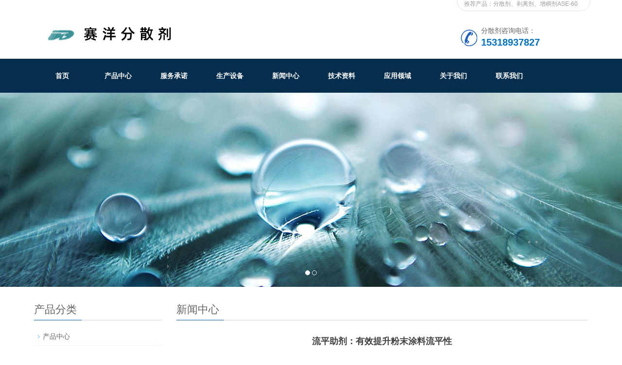

--- FILE ---
content_type: text/html; charset=utf-8
request_url: https://www.haoxiaopao.com/news/802.html
body_size: 4578
content:
<!DOCTYPE html>
<html lang="zh-cn">
<head>
<meta charset="utf-8">
<meta http-equiv="X-UA-Compatible" content="IE=edge">
<meta name="viewport" content="width=device-width, initial-scale=1">
    <title>流平助剂：有效提升粉末涂料流平性-潍坊赛洋工贸有限公司</title>
    <meta name="keywords" content="流平助剂：有效提升粉末涂料流平性">
    <meta name="description" content="">
    <meta name="applicable-device"content="pc,mobile">
<link href="/template/default/index/css/bootstrap.css" rel="stylesheet">
<link href="/template/default/index/css/bxslider.css" rel="stylesheet">
<link href="/template/default/index/css/style.css" rel="stylesheet">
<script src="/template/default/index/js/jquery.min.js"></script>
<script src="/template/default/index/js/bxslider.min.js"></script>
<script src="/template/default/index/js/common.js"></script>
<script src="/template/default/index/js/bootstrap.js"></script>
<!--[if lt IE 9]><script src="/template/default/index/js/html5shiv.min.js"></script><script src="/template/default/index/js/respond.min.js"></script><![endif]-->
<meta http-equiv="Content-Type" content="text/html; charset=utf-8"></head>
<body>
 <header>
<div class="container">
  <div class="row">
    <div class="top_menu">推荐产品：分散剂、剥离剂、增稠剂ASE-60</div>
    <div class="col-xs-12 col-sm-9 col-md-9">
     <a href="https://www.haoxiaopao.com/"><img src="/uploads/image/20211219/d6a9353368f4c1fd964cd399d976edb9.png" class="logo" alt=""/></a>
    </div>

    <div id="topsearch" class="col-xs-12 col-sm-3 col-md-3">
        <div class="top_tel"><img src="/template/default/index/img/tel.jpg" alt="咨询电话"><span>分散剂咨询电话：</span>
        <p>15318937827</p>
        </div>
    </div>

  </div>
</div>
    <nav class="navbar navbar-default navbar-static-top">
      <div class="container">
        <div class="navbar-header">
          <button type="button" class="navbar-toggle collapsed" data-toggle="collapse" data-target="#navbar" aria-expanded="false" aria-controls="navbar">
            <span class="sr-only">导航菜单</span>
            <span class="icon-bar"></span>
            <span class="icon-bar"></span>
            <span class="icon-bar"></span>
          </button>
          <a class="navbar-brand" href="#">导航菜单</a>
        </div>
        <div id="navbar" class="navbar-collapse collapse">
		<ul class="nav navbar-nav">
		<li><a href="https://www.haoxiaopao.com/">首页</a></li>
		
				<li class="dropdown"><a href="https://www.haoxiaopao.com/pro/">产品中心</a>
				</li>
				<li class="dropdown"><a href="https://www.haoxiaopao.com/fuwuchengnuo/">服务承诺</a>
				</li>
				<li class="dropdown"><a href="https://www.haoxiaopao.com/shengchanshebei/">生产设备</a>
				</li>
				<li class="dropdown"><a href="https://www.haoxiaopao.com/news/">新闻中心</a>
				</li>
				<li class="dropdown"><a href="https://www.haoxiaopao.com/jishuziliao/">技术资料</a>
				</li>
				<li class="dropdown"><a href="https://www.haoxiaopao.com/yingyonglingyu/">应用领域</a>
				</li>
				<li class="dropdown"><a href="https://www.haoxiaopao.com/gongsijianjie/">关于我们</a>
				<a href="https://www.haoxiaopao.com/gongsijianjie/" id="app_menudown" class="dropdown-toggle" data-toggle="dropdown" role="button" aria-expanded="false">
		<span class="glyphicon glyphicon-menu-down btn-xs"></span></a>            
		<ul class="dropdown-menu nav_small" role="menu">
				<li><a href="https://www.haoxiaopao.com/gongsijianjie/">公司简介</a></li>
				<li><a href="https://www.haoxiaopao.com/qiyewenhua/">企业文化</a></li>
				<li><a href="https://www.haoxiaopao.com/fazhanlicheng/">发展历程</a></li>
				</ul>
				</li>
				<li class="dropdown"><a href="https://www.haoxiaopao.com/lianxiwomen/">联系我们</a>
				</li>
				
		
		</ul>
        </div>
      </div>
    </nav>
    <div class="flash">
		<ul class="bxslider">
				
		<li><a href="#"><img src="/uploads/image/20211219/576c6fa0e3ac5795abcc1c0e280b39be.jpg" alt="" /></a></li>  
				
		<li><a href="#"><img src="/uploads/image/20211219/576c6fa0e3ac5795abcc1c0e280b39be.jpg" alt="" /></a></li>  
				</ul>
    </div><script type="text/javascript">
    $('.bxslider').bxSlider({
      adaptiveHeight: true,
      infiniteLoop: true,
      hideControlOnEnd: true,
      auto:true
    });
</script>
</header>
<script></script>

    <div class="container">    
        <div class="row">
           <div class="col-xs-12 col-sm-8 col-md-9" style="float:right">
              <div class="list_box">
                <h2 class="left_h1">新闻中心</h2>
                  <div class="contents">
                    <h1 class="contents_title">流平助剂：有效提升粉末涂料流平性</h1>
                    <br/>
 					</div>

<div class="point">
<span class="to_prev col-xs-12 col-sm-6 col-md-6">
<a href='https://www.haoxiaopao.com/news/801.html' title='山东分散剂厂家介绍：水性涂料的五大干燥方法'> 上一篇：山东分散剂厂家介绍：水性涂料的五大干燥方法 </a>
</span>
<span class="to_next col-xs-12 col-sm-6 col-md-6">
<a href='https://www.haoxiaopao.com/news/803.html' title='有机硅柔软剂在国内的生产和应用可以说经历了'> 下一篇：有机硅柔软剂在国内的生产和应用可以说经历了 </a>
</span>
</div>
                </div>

                <div class="list_related"> 
                   <h1 class="left_h1">相关新闻</h1>
<ul class="list_news related_news">
		
<li><a href="https://www.haoxiaopao.com/news/839.html" title="高温高压环境下的印刷难题，这款高温消泡剂帮你解决！">高温高压环境下的印刷难题，这款高温消泡剂帮你解决！</a><span class="news_time">2026-01-07</span></li>
		
<li><a href="https://www.haoxiaopao.com/news/838.html" title="优良分散剂的核心判定条件：适配性与稳定性兼具的关键标准">优良分散剂的核心判定条件：适配性与稳定性兼具的关键标准</a><span class="news_time">2025-12-24</span></li>
		
<li><a href="https://www.haoxiaopao.com/news/837.html" title="分散剂的核心用途解析：覆盖多行业的功能型助剂">分散剂的核心用途解析：覆盖多行业的功能型助剂</a><span class="news_time">2025-12-17</span></li>
		
<li><a href="https://www.haoxiaopao.com/news/835.html" title="聚醚消泡剂消泡能力测评 静态与动态场景适配性分析">聚醚消泡剂消泡能力测评 静态与动态场景适配性分析</a><span class="news_time">2025-11-28</span></li>
		
<li><a href="https://www.haoxiaopao.com/news/834.html" title="制浆造纸生产中的泡沫控制难题与专业解决方案">制浆造纸生产中的泡沫控制难题与专业解决方案</a><span class="news_time">2025-11-01</span></li>
		
<li><a href="https://www.haoxiaopao.com/news/833.html" title="赛洋分散剂的结构类型与作用机理解析">赛洋分散剂的结构类型与作用机理解析</a><span class="news_time">2025-10-01</span></li>
		
<li><a href="https://www.haoxiaopao.com/news/832.html" title="分散剂的基本结构及类型 潍坊赛洋工贸有限公司专业分散剂厂家解析">分散剂的基本结构及类型 潍坊赛洋工贸有限公司专业分散剂厂家解析</a><span class="news_time">2025-10-01</span></li>
		
<li><a href="https://www.haoxiaopao.com/news/831.html" title="聚醚酯类消泡剂：解决造纸过程中的泡沫问题，让你事半功倍">聚醚酯类消泡剂：解决造纸过程中的泡沫问题，让你事半功倍</a><span class="news_time">2025-09-24</span></li>
		
<li><a href="https://www.haoxiaopao.com/news/827.html" title="不只是消泡那么简单！赛洋盾构消泡剂，让施工效率飞跃的秘密武器">不只是消泡那么简单！赛洋盾构消泡剂，让施工效率飞跃的秘密武器</a><span class="news_time">2025-06-28</span></li>
		
<li><a href="https://www.haoxiaopao.com/news/826.html" title="质效双提升：探索清洗行业类用消泡剂在多行业的革命性应用！">质效双提升：探索清洗行业类用消泡剂在多行业的革命性应用！</a><span class="news_time">2025-06-15</span></li>
</ul>
                </div>
        </div>
     <div class="col-xs-12 col-sm-4 col-md-3">
      <div class="left_nav" id="categories">
        <h1 class="left_h1">产品分类</h1>
        <ul class="left_nav_ul" id="firstpane">
						<li><a class="biglink" href="https://www.haoxiaopao.com/pro/">产品中心</a></li>
			
			        </ul>
      </div>
      <div class="left_news">
        <h1 class="left_h1">最新信息</h1>
        <ul class="index_news">
 		
<li><a href="https://www.haoxiaopao.com/news/839.html" title="高温高压环境下的印刷难题，这款高温消泡剂帮你解决！">高温高压环境下的印刷难题，这款高温消泡剂帮你解决！</a></li>
 		
<li><a href="https://www.haoxiaopao.com/news/838.html" title="优良分散剂的核心判定条件：适配性与稳定性兼具的关键标准">优良分散剂的核心判定条件：适配性与稳定性兼具的关键标准</a></li>
 		
<li><a href="https://www.haoxiaopao.com/news/837.html" title="分散剂的核心用途解析：覆盖多行业的功能型助剂">分散剂的核心用途解析：覆盖多行业的功能型助剂</a></li>
 		
<li><a href="https://www.haoxiaopao.com/news/835.html" title="聚醚消泡剂消泡能力测评 静态与动态场景适配性分析">聚醚消泡剂消泡能力测评 静态与动态场景适配性分析</a></li>
 		
<li><a href="https://www.haoxiaopao.com/news/834.html" title="制浆造纸生产中的泡沫控制难题与专业解决方案">制浆造纸生产中的泡沫控制难题与专业解决方案</a></li>
 </ul>
      </div>
      <div class="index_contact">
        <h1 class="about_h1">联系我们</h1>
        <p style="padding-top:28px;">联系人：王经理</p>
        <p>手 机：15318937827</p>
        <p>公 司：潍坊赛洋工贸有限公司</p>
        <p>地 址：潍坊市坊子区九龙工业园内</p>
      </div>
    </div>
  </div>
</div>
      
<nav class="navbar navbar-default navbar-fixed-bottom footer_nav">
  <div class="foot_nav btn-group dropup"><a href="/#"><span class="glyphicon glyphicon-share btn-lg" aria-hidden="true"></span>首页</a></div>
  <div class="foot_nav"><a href="tel:15318937827"><span class="glyphicon glyphicon-phone btn-lg" aria-hidden="true"></span>手机</a></div>
  <div class="foot_nav"><a id="gotocate" href="#"><span class="glyphicon glyphicon-th-list btn-lg" aria-hidden="true"></span>分类</a></div>
  <div class="foot_nav"><a id="gototop" href="#"><span class="glyphicon glyphicon-circle-arrow-up btn-lg" aria-hidden="true"></span>顶部</a></div>
</nav>
<footer>
  <div class="copyright">
     <p>Copyright  2020-2028  潍坊赛洋工贸  <strong><a href="http://www.haoxiaopao.com/">www.haoxiaopao.com</a></strong>  版权所有  备案号：<a href="beian.miit.gov.cn/" rel="nofollow">鲁ICP备18013433号</a>  <a 
<a href="http://www.beian.gov.cn/portal/registerSystemInfo?recordcode=37070402000206" target="_blank" class="Whitefont"><img src="http://static.files.mozhan.com/Public/Images/ghs.png" /><span
                    id="icp_no_beijing_title">鲁公网安备</span>
                37070402000206号</a></p>
	<P></P>
    <p class="copyright_p">地址：&nbsp;&nbsp;潍坊市坊子区九龙工业园内&nbsp;电话：&nbsp;&nbsp;15318937827&nbsp;&nbsp;</p>
	<p>友情链接:&nbsp;&nbsp;
			
	<a href="http://www.xiao-paoji.com/" target="_blank">中国消泡剂</a>&nbsp;&nbsp;
	 		
	<a href="https://www.zgxiaopaoji.com" target="_blank">消泡剂网</a>&nbsp;&nbsp;
	 		
	<a href="http://www.wfsy168.com" target="_blank">山东消泡剂</a>&nbsp;&nbsp;
	 		
	<a href="http://www.abcjsy.com" target="_blank">剥离剂</a>&nbsp;&nbsp;
	 		
	<a href="https://www.wfsy123.com" target="_blank">潍坊消泡剂</a>&nbsp;&nbsp;
	 		
	<a href="http://www.syxpj100.com" target="_blank">赛洋消泡剂</a>&nbsp;&nbsp;
	 	</p>
  </div>
</footer>
<script></script>


<!-- 应用插件标签 start --> 
 <!-- 应用插件标签 end -->
<script type="text/javascript" src="/template/default/index/js/ey_global.js?t=v1.5.5"></script>
<script type="text/javascript" src="/template/default/index/js/footprint.js?v=v1.5.5"></script>
<script type="text/javascript">footprint_1606269933('319', '');</script>
</body>
</html>
</div>

--- FILE ---
content_type: text/css
request_url: https://www.haoxiaopao.com/template/default/index/css/style.css
body_size: 4174
content:
body{font-family:Arial,'microsoft yahei',Helvetica, sans-serif; color: #656464;}
ul{list-style:none;}
.top_menu{float: right; padding: 19px 0px 0px 14px; font-size: 12px; color: #9C9C9C;  width: 275px;  height: 43px; border:1px solid #dfe1e3; /*background: linear-gradient(#f4f5f5, #fff);*/ border-radius: 45px; position: relative; top:-20px; right: 10px;}
.logo{margin-top: 40px; max-width: 700px;}
.flash img{ width: 100%}
.flash ul.bxslider{list-style:none;}
.flash div.bx-pager{bottom: 4%;}
.flash div.bx-controls-direction{ display:none; }
.main{ padding:30px 0px 10px 0px;}
.img-thumbnail:hover,.opacity_img:hover{opacity: 0.8;}

.top_tel{float: left;margin-top: 10px;}
.top_tel img{display: inline-block;float: left; margin-right: 8px; margin-top: 8px;}
.top_tel span{color: #666; display: inline-block;float: left;}
.top_tel p{margin: 0px;float: left;color: #0071be;font-size: 20px;font-weight: bold;}

.navbar{ margin:0px; background-color:#042d4e; border: none;}
#app_menudown{position: absolute; top:0px; right:0px; font-size: 16px;}
#app_menudown:hover{background-color: #073053;}

.about_box{background:url(img/title_line.jpg) left 30px no-repeat; margin:30px 0px 0px 0px;}
.about_h1{ float: left; font-size: 22px; color: rgb(67, 67, 67); margin:0px;}
.about_span{float: left; padding-top: 10px;  text-indent: 12px; font-size: 12px; font-family: Arial, Helvetica, sans-serif; color: rgb(125, 125, 125);}
.about_box section{clear: both; padding: 14px 0px 0px 0px;}
.about_box section img{margin: 10px 20px 0px 0px; max-width: 350px;}
a.about_more{color:#1260aa; display:inline-block; font-size: 12px; padding: 5px 7px; transition:background 0.3s;  border:1px solid #1260aa;border-radius:4px;}
a.about_more:hover{color: #fff; background-color: #1260aa; text-decoration: none;}
.about_contents{line-height:31px; padding:8px 0px 10px 0px;font-family: 'Microsoft YaHei';}


.index_product{background:url(img/title_line.jpg) left 30px no-repeat; margin:25px 0px 0px 0px;}
.product_list{clear: both;  padding: 35px 0px 0px 0px;margin-right: -15px;margin-left: -15px;}
.product_list2{padding-top: 20px;}
.product_img{padding-left: 15px; padding-right: 0px; min-height: 190px;}
.product_img img{margin-right: auto;margin-left: auto;display: block;  max-height: 320px; max-width: 100%;height: auto; margin-bottom: 10px; padding: 0px 15px 0px 0px;}
.product_title{ text-align: center;padding: 0px 15px 0px 0px; height: 40px;}
.product_title a{ color: #656464; transition:color 0.3s;}
.product_title a:hover{text-decoration: none;color:#01519e;}



.news_box{background:url(img/title_line.jpg) left 30px no-repeat; /*border:1px solid #ccc;*/ margin:20px 0px 30px 0px;}
.index_news{clear: both; list-style:none;margin:0px; padding:15px 0px 0px 0px;}
.index_news li{color:#898989;border-bottom: 1px dashed #ccc;background: url(img/li.png) no-repeat left 16px;line-height:21px; padding: 10px 0px; padding-left:13px;}
.index_news li a{color:#656464;}
.index_news li a:hover{ text-decoration:none;color:#1260aa; }
.news_time{ float:right;}
.left_news{clear: both;}
.left_news ul{padding:0px 0px 12px 0px;}
.left_news span.news_time{display: none;}


.index_contact{background:url(img/title_line.jpg) left 30px no-repeat; margin:20px 0px 15px 0px;}
.index_contact P{clear: both;}

.list_box{clear: both; padding:10px 0px 0px 0px;}
.path_title{border: 1px solid #f2f2f2;padding: 8px 19px;overflow: hidden;}


.left_nav{ clear: both; padding-top: 10px;}
.index_left_nav{padding-top: 0px;}
.left_h1{background:url(img/title_line.jpg) left bottom no-repeat; font-size: 22px; display: block; margin-top: 25px; padding: 0px 0px 10px 0px;}
.left_nav_ul{list-style:none;margin:0px;padding:0px; margin:15px 0px 0px 0px;padding-bottom: 10px;}
.left_nav_ul > li{position:relative; border-bottom: 1px solid #f2f2f2; background: url(img/left_li.gif) 6px 15px no-repeat;padding:8px 0px 8px 18px; }
.left_nav_ul > li > a{text-decoration:none; color:#656464;}
.left_nav_ul > li > a:hover,.left_nav_ul li a.left_active{color:#01519e;}

ul.left_snav_ul{list-style:none;padding:0px;display: none; padding-top: 8px;}
ul.left_snav_ul > li{ margin:0px;padding:5px 0px 5px 10px; background: url(img/left_sli.gif) 0px 13px no-repeat;}
ul.left_snav_ul > li > a{border:0;color:#797979;padding: 5px 0px 5px 0px;}
ul.left_snav_ul > li > a:hover{ text-decoration: none;color:#01519e;}
.menu_head{cursor:pointer; font: 600 18px/30px "Open Sans", sans-serif; width:35px; text-align:center;color:#303c4b;display:inline-block;position: absolute; top:3px; right:0px;}
.menu_head:hover{ color: #46d8ad;}


.list_news{clear: both; list-style:none;margin:0px; padding:6px 0px 20px 0px;}
.list_news li{color:#898989;background: url(img/li.png) no-repeat left 14px;line-height:22px; padding:8px 0px; padding-left:13px;border-bottom: 1px dashed #e3e2e2;/*dotted*/ }
.list_news li a{color:#303c4b;}
.list_news li a:hover{text-decoration:none;color:#1260aa;}

.contents{clear: both; padding:6px 2px 0px 2px; line-height:28px; overflow: auto;}
.contents_title{ margin: 0px; padding: 10px 0px; text-align: center; color: #000; font-size:18px;color:#434343;font-weight:bold; line-height: 34px;}

.page{clear:both; margin:20px 0px 0px 0px; text-align: center;}
.page a {display: inline-block; font-family: Arial; font-size: 13px; border: #dbdbdb 1px solid; padding:4px 9px; margin: 2px; margin-bottom: 5px; color: #31363c; text-decoration: none}
.page a:hover,.page a:focus{font-family: Arial;font-size: 13px;border: #000 1px solid; padding:4px 9px;color: #fff; background-color: #31363c;}
.page .current {font-family: Arial;border: #000 1px solid; font-size: 13px; padding:5px 9px; color: #fff;margin: 2px;  background-color: #31363c}


#pic-page {text-align: center; margin-top:10px;}
#pic-page a {margin: 0 2px;}
#pic-page a img {width:40px;padding: 2px;border: solid #ccc 1px; margin-bottom:5px;}
#pic-page a:hover img,#pic-page a.active img {border: solid #5280DD 1px;}
.showpic_box,.proinfo_box{margin: 30px 0px 20px 0px;}
.product_h1{ margin:0px; line-height:22px; font-size:18px; color: #145ca1; padding-bottom:10px;border-bottom: 1px dotted #cccccc;}
.product_info{list-style:none; padding:0px; margin-top:10px;}
.product_info li{ line-height:24px; padding-bottom:12px;}
.product_con{ clear: both; border-top: 1px dotted #ccc; margin:10px 0px 20px 0px;padding:20px 0px 0px 0px; line-height:26px;overflow: auto;}

.related_h1{padding: 30px 0px 12px 0px; color: #303c4b; margin:0px; display: block;  font-weight:300; font-size:24px; border-bottom:5px solid #f4f5f6;font-family:'Roboto',Arial,Helvetica, sans-serif;}
.related_list{padding-top: 12px;}
.related_news{ padding-top: 0px; clear: both;}

.download_btn{text-align: right; margin: 10px 10px 20px 0px;}
.page-btn{background-color: #008639; border-radius: 0px; border: none; transition:background 0.3s;}
.page-btn:hover,.page-btn:focus{background-color:#31363c; }
.grey-btn{border-radius: 0px;border: none; background-color: #E8E8E8;}
.grey-btn:hover,.grey-btn:focus{background-color: #ccc;}

.a2a_default_style{display: inline-block;}



.point{ clear: both; margin:20px 0px 40px 0px; padding-bottom: 40px; line-height:22px;}
.point span.to_prev{text-align:center; }
.point span.to_prev a{color:#0068b7;}
.point span.to_prev a:hover{color: #ea042b}
.point span.to_next{text-align:center; }
.point span.to_next a{color:#0068b7;}
.point span.to_next a:hover{color: #ea042b}


#translate{width:180px; margin: 0 auto; }
#translate-this{margin: 15px 0px 10px 0px;}


footer{ text-align:center; background-color: #0e0f21; color:#C0C0C3; padding:30px 0px 20px 0px; margin-top:38px; font-size:12px;}
.copyright{ line-height:20px;}
.copyright a{ color:#C0C0C3;}
.foot_nav{ width:25%; float:left;background-color: #fafafa;text-align:center;} 
.foot_nav:hover,.foot_nav:focus{background-color: #e4e4e4;}
.foot_nav a{color:#898989;display:block;}
.foot_nav a:hover,.foot_nav a:focus{text-decoration:none;}
.foot_nav span{display:block; padding:3px 0px 0px 0px;}
.webshare{width: 230px; padding: 5px;}
.ewebshare{width: 200px; padding: 5px;}


@media screen and (min-width: 769px) {
       header{}
      .navbar{ margin-top:20px;  min-height: 70px; }
      .navbar-nav > li{/*border-right: 1px solid #052744;border-left: 1px solid #3d5f7d;*/}
      .navbar-nav > li:first-child { border-left:0; }
      .navbar-nav > li:last-child{ border-right:0; }
      .navbar-nav > li > a {transition:background 0.4s; text-align: center;}
      .navbar-default .navbar-nav > li > a{line-height: 40px;min-width:115px; color: #fff; font-weight: bold; padding: 15px 0px 15px 0px;/*padding兼容低版IE*/}
      .navbar-default .navbar-nav > li > a:hover,
      .navbar-default .navbar-nav > li > a:focus,
      .navbar-default .navbar-nav > .active > a,
      .navbar-default .navbar-nav > .active > a:hover,
      .navbar-default .navbar-nav > .open > a,
      .navbar-default .navbar-nav > .open > a:hover,
      .navbar-default .navbar-nav > .open > a:focus {
          background: #01519e; color: #fff;}
      .navbar-brand{display: none;}
      .navbar-default .navbar-nav-e > li > a{font-weight: normal; }
      .nav_small{ background-color:#042d4e;  padding-top: 15px; padding-bottom: 15px; padding-right: 25px; border-radius: 0px; border: none; box-shadow: none;}
      .nav_small > li{}
      .nav_small > li > a{line-height:20px; color: #bac6bf; font-size: 13px;}
      .nav_small > li > a:hover{color: #fff; background: transparent;}
       #app_menudown,#small_search{ display:none; }
      .index_left_nav,.footer_nav{display:none; }
}

@media screen and (max-width: 768px) {
      .navbar{ margin-top:10px;}
      .navbar-default .navbar-brand {color: #fff; font-size: 16px;}
      .navbar-default .navbar-brand:hover,
      .navbar-default .navbar-brand:focus {color: #fff;}
      .navbar-toggle{border:none;}
      .navbar-default .navbar-collapse, .navbar-default .navbar-form{border:1px solid #073053;}
      .navbar-default .navbar-toggle:hover,
      .navbar-default .navbar-toggle:focus {
        background-color: #073053;
      }
      .navbar-default .navbar-toggle .icon-bar{background-color: #fff;}
      .navbar-default .navbar-nav{margin-top: 0px;margin-bottom: 0px;}
      .navbar-default .navbar-nav > li {}
      .navbar-default .navbar-nav > li:last-child{border: none;}
      .navbar-default .navbar-nav > li > a,
      .navbar-default .navbar-nav .open .dropdown-menu > li > a{color: #fff;}
      .navbar-default .navbar-nav > li > a:hover,
       .navbar-default .navbar-nav > li > a:focus,
       .navbar-default .navbar-nav > .active > a, 
       .navbar-default .navbar-nav > .active > a:hover, 
       .navbar-default .navbar-nav > .active > a:focus,
       .navbar-default .navbar-nav > .open > a, 
       .navbar-default .navbar-nav > .open > a:hover, 
       .navbar-default .navbar-nav > .open > a:focus,
       .navbar-default .navbar-nav .open .dropdown-menu > li > a:hover{
        background-color: #073053; color: #fff;}

      header{}
      .about_box{margin:18px 0px 0px 0px;}
      .about_box section img{margin:10px 15px 0px 0px;max-width: 180px}
      .about_contents{ line-height:28px;}
      .search_group{margin: 10px 0px 5px 0px;}
      #topsearch{display: none;}
      .logo{display: block; margin: 0 auto;max-width:700px;}
      .flash div.bx-pager{ /*display:none;*/}
      .left_h1{margin-top: 10px;}
      .list_related h1.left_h1{margin-top: 60px;}
      .product_con img,.contents img{width:100%;}
      .news_time{ display:none;}
      .footer_nav{background-color: #fafafa;}
      #pic-page a img {width:35px;}
      #cmsFloatPanel{ display: none;}
      .point span.to_prev,.point span.to_next{text-align:left; padding-bottom: 8px;}
      .product_list2{}
      footer{ margin-bottom:50px;}
}

@media screen and (max-width: 767px) {
     .copyright_p{ display:none;}
}


@media screen and (min-width:320px) and (max-width:768px) {
  .col-mm-1, .col-mm-2, .col-mm-3, .col-mm-4, .col-mm-5, .col-mm-6, .col-mm-7, .col-mm-8, .col-mm-9, .col-mm-10, .col-mm-11, .col-mm-12 {
    float: left;
  }
  .col-mm-12 {
    width: 100%;
  }
  .col-mm-11 {
    width: 91.66666667%;
  }
  .col-mm-10 {
    width: 83.33333333%;
  }
  .col-mm-9 {
    width: 75%;
  }
  .col-mm-8 {
    width: 66.66666667%;
  }
  .col-mm-7 {
    width: 58.33333333%;
  }
  .col-mm-6 {
    width: 50%;
  }
  .col-mm-5 {
    width: 41.66666667%;
  }
  .col-mm-4 {
    width: 33.33333333%;
  }
  .col-mm-3 {
    width: 25%;
  }
  .col-mm-2 {
    width: 16.66666667%;
  }
  .col-mm-1 {
    width: 8.33333333%;
  }
  .logo{max-width:400px;}
}

@media screen and (max-width: 414px) {
  .logo{max-width:280px;}
}
.page li {
    float: left;
    list-style: none;
}

--- FILE ---
content_type: application/javascript
request_url: https://www.haoxiaopao.com/template/default/index/js/footprint.js?v=v1.5.5
body_size: 845
content:
function footprint_1606269933(aid, root_dir)
{
    var users_id = getCookie_1606269933('users_id');
    if (!users_id) {
        return false;
    }

    //?????????:??????????????????
    var ajax = new XMLHttpRequest();
    //?????????:???????????????url??????,???????????????????????????,?????????????????????url,???????????????,?????????????????????starName????????????
    ajax.open("post", root_dir+'/index.php?m=api&c=Ajax&a=footprint_save', true);
    // ???????????????ajax??????
    ajax.setRequestHeader("X-Requested-With","XMLHttpRequest");
    // ??????????????? HTML ???????????? POST ?????????????????? setRequestHeader() ????????? HTTP ??????????????? send() ??????????????????????????????????????????
    ajax.setRequestHeader("Content-type","application/x-www-form-urlencoded");
    //?????????:????????????+??????
    ajax.send('aid='+aid+'&_ajax=1');
    //?????????:???????????? onreadystatechange ????????????????????????
    ajax.onreadystatechange = function () {
        //????????? ?????????????????????????????? ?????? ?????? ??????????????????,?????????????????????????????????
        if (ajax.readyState==4 && ajax.status==200) {
            var json = ajax.responseText;  
            var res = JSON.parse(json);
            if (1 == res.code) {
                //??????
            }
      ???}
    }
}

// ?????? cookie
function getCookie_1606269933(c_name)
{
    if (document.cookie.length>0)
    {
        c_start = document.cookie.indexOf(c_name + "=")
        if (c_start!=-1)
        {
            c_start=c_start + c_name.length+1
            c_end=document.cookie.indexOf(";",c_start)
            if (c_end==-1) c_end=document.cookie.length
            return unescape(document.cookie.substring(c_start,c_end))
        }
    }
    return "";
}